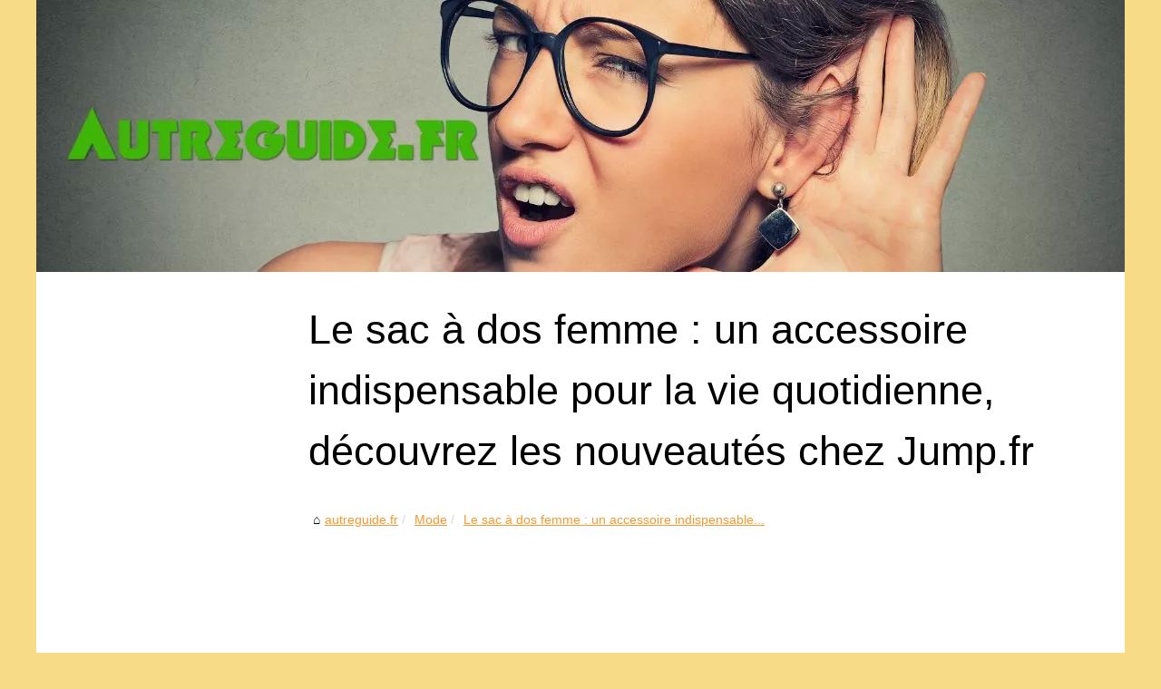

--- FILE ---
content_type: text/html; charset=UTF-8
request_url: https://autreguide.fr/Mode/Le-sac-a-dos-femme-un-accessoire-indispensable-pour-la-vie-quotidienne-decouvrez-les-nouveautes-chez-Jump-fr-1707520893.html
body_size: 11113
content:
<!DOCTYPE html><html lang="fr"><head><meta charset="UTF-8"><meta name="viewport" content="width=device-width, initial-scale=1"><title>Le sac à dos femme : un accessoire indispensable pour la vie quotidienne, découvrez les nouveautés chez Jump.fr</title><link rel="icon" href="/favicon.ico" sizes="any"><meta name="description" content="Découvrez sur Jump.fr une sélection de sacs à dos femme alliant mode et fonctionnalité, pour répondre à tous les besoins du quotidien. Exprimez..."><link rel="canonical" href="https://autreguide.fr/Mode/Le-sac-a-dos-femme-un-accessoire-indispensable-pour-la-vie-quotidienne-decouvrez-les-nouveautes-chez-Jump-fr-1707520893.html"><meta name="generator" content="Joomla! - Open Source Content Management" /><!--[if lt IE 9]><script src="/media/jui/js/html5.js?78da212ad84fa5fe1ce955b45323acc7"></script><![endif]--><link rel="alternate" type="application/rss+xml" title="RSS Feed autreguide.fr" href="https://autreguide.fr/rss.xml"><meta name="twitter:card" content="summary"><meta property="og:url" content="https://autreguide.fr/Mode/Le-sac-a-dos-femme-un-accessoire-indispensable-pour-la-vie-quotidienne-decouvrez-les-nouveautes-chez-Jump-fr-1707520893.html"><meta property="twitter:title" content="Le sac à dos femme : un accessoire indispensable pour la vie quotidienne,..." ><meta property="twitter:description" content="Découvrez sur Jump.fr une sélection de sacs à dos femme alliant mode et fonctionnalité, pour répondre à tous les besoins du quotidien. Exprimez votre personnalité à travers cet accessoire incontournable, véritable extension de vous-même."><script type="application/ld+json">{"@context":"https:\/\/schema.org\/","@type":"Blog","@id":"https:\/\/autreguide.fr","mainEntityOfPage":"https:\/\/autreguide.fr","name":"autreguide.fr","description":"","publisher":{"@type":"Organization","@id":"https:\/\/autreguide.fr","name":"autreguide.fr"},"blogPost":{"@type":"BlogPosting","@id":"\/Mode\/Le-sac-a-dos-femme-un-accessoire-indispensable-pour-la-vie-quotidienne-decouvrez-les-nouveautes-chez-Jump-fr-1707520893.html","mainEntityOfPage":"\/Mode\/Le-sac-a-dos-femme-un-accessoire-indispensable-pour-la-vie-quotidienne-decouvrez-les-nouveautes-chez-Jump-fr-1707520893.html","headline":"Le sac \u00e0 dos femme : un accessoire indispensable pour la vie quotidienne, d\u00e9couvrez les nouveaut\u00e9s chez Jump.fr","name":"Le sac \u00e0 dos femme : un accessoire indispensable pour la vie quotidienne, d\u00e9couvrez les nouveaut\u00e9s chez Jump.fr","description":"D\u00e9couvrez sur Jump.fr une s\u00e9lection de sacs \u00e0 dos femme alliant mode et fonctionnalit\u00e9, pour r\u00e9pondre \u00e0 tous les besoins du quotidien. Exprimez votre personnalit\u00e9 \u00e0 travers cet accessoire incontournable, v\u00e9ritable extension de vous-m\u00eame.","datePublished":"2024-02-12","url":"\/Mode\/Le-sac-a-dos-femme-un-accessoire-indispensable-pour-la-vie-quotidienne-decouvrez-les-nouveautes-chez-Jump-fr-1707520893.html"}}</script><style>html, body, div, span, object, iframe,h1, h2, h3, h4, h5, h6, p, blockquote, pre, a, cite, code, em, img, strong, sub, sup, i, center, ol, ul, li, fieldset, form, label, legend, table, caption, tbody, tfoot, thead, tr, th, td, article, aside, canvas, details, embed, figure, figcaption, footer, header, hgroup, main, menu, nav, output, ruby, section, summary, time, mark, audio, video{margin: 0;padding: 0;border: 0;font-size: 100%;font: inherit;vertical-align: baseline;}body, article, aside, details, figure, footer, header, main, nav, section, time, paginate, blockquote {display: block; box-sizing: border-box;}body {margin:0px;display:flex;flex-direction:column;justify-content:center;line-height: 1; text-align:center;background:rgba(247,219,135,1);font-family: Verdana, sans-serif;color: rgba(0,0,0,1);}body:hover{background:rgba(247,219,135,1);}ol, ul {list-style: none;}blockquote, q {quotes: none;}blockquote:before, blockquote:after, q:before, q:after{content: '';content: none;}table {border-collapse: collapse;border-spacing: 0;}header, main, footer {display:block;margin:auto;width:100vw;}header img, header picture {display:block;margin:auto;width:1200px;max-width:100vw;height:auto;}a {color: rgba(245,152,46,1);}a:hover {color: rgba(245,152,46,1);text-decoration:none;}header {order:1;}main {order:2; display: flex;flex-direction:column;flex-wrap:wrap;justify-content:center;align-items: stretch;width:100vw;background:rgba(255,255,255,1);}main:hover {background:rgba(255,255,255,1);}aside {display:block;width:100%;height:auto;margin:10px auto;text-align:center;}main > section {width:95vw;}main > section > h1 {display:block;font-size:1.5em;padding:20px 10px;}main > section > nav > ol {font-size:0.9em;display:flex;flex-direction:column;flex-wrap:wrap;}main > section > nav > ol > li:first-child:before {content:"⌂";margin-right:5px;}main > section > nav > ol > li {display:inline-block;padding:5px;}main > section > nav > ol > li > a:hover {text-decoration:underline;}main > section > article {margin:10px auto;padding:10px;line-height:2em;text-align:justify;background:rgba(255,255,255,0);}main > section > article:hover {background:rgba(255,255,255,0);}main > section > article P {display:block;width:100%;margin:20px 0px;}main > section > article h2 {margin:10px 0px;font-weight:bold;font-size:1.2em;}main > section > article h3 {margin:10px 20px;font-weight:bold;font-size:1em;}main > section > article img {display:block;max-width:90%;margin:auto;}main > section > article a {text-decoration:underline;}main > section > article ul, main > section > article ol { list-style-type: disc; padding-left: 20px;}main > section > article ol {list-style-type: decimal; padding-left: 20px;}main > section > article em, main > section > article i {font-style: italic;}main > section > article strong, main > section > article b {font-weight: bold;}main > section > article u {text-decoration: underline;}main > section > article table {width: 100%;border-collapse: collapse;margin: 20px 0;box-shadow: 0 0 10px rgba(0, 0, 0, 0.1);}main > section > article table th, main > section > article table td {border: 1px solid;padding: 10px;text-align: left;}main > section > article table th {font-weight: bold;text-align: center;}main > section > article table tr:nth-child(even) {filter: brightness(0.97);}main > section > time {margin:5px 10px 10px 10px;font-style:italic;text-align:right;}main > section > paginate > ul {width:100%;font-size:0.9em;line-height:1.3em;display:flex;flex-direction:row;justify-content:space-between;}main > section > paginate > ul > li {max-width:40%;}main > section > paginate > ul > li:first-child a:before {display:block;margin:0 0 5px 0;content:"⇦";}main > section > paginate > ul > li:last-child a:before {display:block;margin:0 0 5px 0;content:"⇨";}main > section > paginate > ul > li > a {display:block;margin:auto;padding:15px;border:1px dashed rgba(255,255,255,0);}main > section > section > article {text-align:justify;margin:20px 10px;padding:20px 0px;line-height:1.8em;border-top:1px solid rgba(102,102,102,0.9);}main > section > section > article:first-child {border:0px;}main > section > section > article > h1 {text-align:left;font-weight:bold;margin-bottom:10px;font-size:1.2em;}main > section > section > article > h1:hover {margin-left:10px;}main > section > section > article > div {display:flex;flex-direction:row;justify-content:space-between;align-items:flex-start;}main > section > section > article > div, main > section > section > article > div > a, main > section > section > article > div > blockquote {display:block;}main > section > section > article > div > a > img {display:block;max-width:100%;margin:auto;height:auto;}main > section > section > article > div > blockquote > a {text-decoration:underline;}main > section > section > article > div > blockquote > a:hover {text-decoration:none;}main > section > section > h2 {font-weight:bold;margin:15px 0px;}main > section > section > ul {margin:30px 0px;}main > section > section > ul > li {display:block;font-size:0.9em;padding:5px 10px;margin:10px 0px;display:flex;flex-direction:row;justify-content:space-between;}main > section > section > ul > li > time {font-style:italic;width:120px;}main > section > section > ul > li > a {text-align:left;width:630px;}main > section > section > ul > li > a:hover {text-decoration:underline;}main > section > section > ul > li > hits {text-align:right;font-style:italic;width:120px;}main > nav {display:flex;flex-direction:column;width:100%;background:rgba(255,255,255,0.3);}main > nav:hover {background:rgba(255,255,255,0.3);}main > nav > div {display:block;margin:10px;}main > nav > div > a > h2 {display:block;margin:auto;font-size:1.1em;margin:0px 5px 0px 5px;padding:10px 0px;font-weight:bold;}main > nav > div > ol {margin-bottom:10px;padding:0px;}main > nav > div > ol > li {display:block;text-align:left;padding:5px;margin:0px 5px;}main > nav > div > ol > li > a {display:block;font-size:0.9em;padding:5px;margin:5px 20px 5px 0px;}footer {order:3;width:95vw;padding:10px 0px;font-size:0.8em;line-height:1.7em;}main > nav > div > ol {background:rgba(255,255,255,0);}main > nav > div > ol:hover {background:rgba(255,255,255,0.3);}body > footer {background:rgba(255,255,255,1);}body > footer:hover {background:rgba(255,255,255,1);}@media(min-width: 1200px){* {-moz-transition: all .3s ease-out;-o-transition: all .3s ease-out;transition: all .3s ease-out;}header, main, footer {max-width:1200px;}main {display:flex;flex-direction:row;}main > section {width:900px;max-width:90vw;}main > section > h1 {font-size:2.8em;line-height:1.5em;text-align:left;margin:30px 0px;padding:0px;}main > section > nav > ol {flex-direction:row;}main > section > nav > ol > li::after {content:" / ";color:rgba(200,200,200,0.7);}main > section > nav > ol > li:last-child:after {content:"";}main > section > article h2 {font-size:1.4em;}main > section > article h3 {font-size:1.1em;}main > section > section > article > div {position:relative;display:flex;flex-direction:row;flex-wrap: nowrap;align-items: flex-start;}main > section > section > article > div > a > img {margin-top:5px;}main > section > section > article:nth-child(even) > div {flex-direction:row-reverse;}main > section > section > article:nth-child(odd) > div > a {margin-right:20px;}main > section > section > article:nth-child(even) > div > a {margin-left:20px;}main > section > section > article > div > blockquote {min-width:50%;max-width:100%;}main > section > section > article > div > a {min-width:30%;margin:5px;}main > section > section > article > div > a > img {display:block;height:auto;}main > section > paginate > ul > li > a:hover {border:1px solid rgba(102,102,102,0.9);}main > nav {width:300px;max-width:90vw;}main > nav > div > a > h2 {text-align:left;}main > nav > div > ol > li > a:hover {margin:5px 0px 5px 20px;}footer {text-align:left;}footer a:hover {text-decoration:underline;}}@media(min-width: 1200px){ main > nav{order:1;} main > section{order:2;}}</style></head><body class="site com_empty view-default layout-default task-display itemid-122 fluid"><main><!-- Begin Content --><section><h1 class="page-title">Le sac à dos femme : un accessoire indispensable pour la vie quotidienne, découvrez les nouveautés chez Jump.fr</h1><script type="application/ld+json">{"@context":"https:\/\/schema.org","@type":"BreadcrumbList","itemListElement":[{"@type":"ListItem","position":1,"item":{"@id":"https:\/\/autreguide.fr","name":"autreguide.fr"}},{"@type":"ListItem","position":2,"item":{"@id":"https:\/\/autreguide.fr\/Mode\/","name":"Mode"}},{"@type":"ListItem","position":3,"item":{"@id":"https:\/\/autreguide.fr\/Mode\/Le-sac-a-dos-femme-un-accessoire-indispensable-pour-la-vie-quotidienne-decouvrez-les-nouveautes-chez-Jump-fr-1707520893.html","name":"Le sac \u00e0 dos femme : un accessoire indispensable..."}}]}</script><nav><ol><li><a href="https://autreguide.fr" title="autreguide.fr">autreguide.fr</a></li><li><a href="https://autreguide.fr/Mode/" title="Mode">Mode</a></li><li><a href="https://autreguide.fr/Mode/Le-sac-a-dos-femme-un-accessoire-indispensable-pour-la-vie-quotidienne-decouvrez-les-nouveautes-chez-Jump-fr-1707520893.html" title="Le sac à dos femme : un accessoire indispensable...">Le sac à dos femme : un accessoire indispensable...</a></li></ol></nav><aside><script async src="//pagead2.googlesyndication.com/pagead/js/adsbygoogle.js"></script> <ins class="adsbygoogle" style="display:block" data-ad-client="ca-pub-1010404604654251" data-ad-slot="4093122104" data-ad-format="auto"></ins> <script>(adsbygoogle = window.adsbygoogle || []).push({});</script></aside><article lang="fr">Le sac à dos est bien plus qu'un simple accessoire pour la femme moderne. Il est devenu une extension de sa personnalité, un compagnon quotidien qui répond à ses besoins de fonctionnalité, de confort et d'esthétique. Il accompagne les femmes dans toutes leurs aventures, qu'elles soient urbaines ou bucoliques, professionnelles ou récréatives. <h2>Pourquoi le sac à dos est-il devenu un indispensable ?</h2>Il y a quelques années, le sac à dos était surtout associé aux salles de classe ou aux randonnées en montagne. Aujourd'hui, il s'est imposé comme un incontournable du dressing féminin, et ce, pour de multiples raisons. Pratique, il permet de garder les mains libres tout en transportant les essentiels du quotidien. Ergonomique, il répartit le poids de manière équilibrée entre les épaules et le dos, ce qui est essentiel pour éviter les douleurs. Polyvalent, il se décline en une multitude de styles et de tailles, s'adaptant ainsi à toutes les situations. <h2>Découvrez les dernières tendances chez Jump.fr</h2>Sur le site <a href="https://www.jump.fr/sacs-a-dos">sac à dos femme</a>, vous trouverez une sélection de sacs à dos qui allient mode et fonctionnalité. Que vous ayez besoin d'un sac pour votre ordinateur, pour vos voyages, ou simplement pour vos activités quotidiennes, Jump.fr offre une gamme diversifiée qui répond à toutes les attentes. Des modèles en cuir pour une touche d'élégance, en tissu pour plus de légèreté, ou des sacs cabine pour faciliter vos déplacements aériens, le choix est vaste et adapté à chaque profil de femme. <h2>Comment choisir le sac à dos idéal ?</h2>L'achat d'un sac à dos est une décision qui ne doit pas être prise à la légère. Il est important de considérer plusieurs aspects : la capacité, le confort, la qualité des matériaux, mais aussi le design et la couleur. Pour les femmes actives, un sac à dos pour ordinateur avec des compartiments bien pensés sera privilégié. Pour les globe-trotteuses, un sac facile à transporter et résistant sera de mise. Et pour celles qui suivent de près les tendances, un sac à dos à la fois stylé et pratique sera parfait. <h2>Un sac à dos pour chaque femme</h2>La force de la collection proposée par Jump.fr réside dans sa capacité à s'adresser à toutes les femmes. Peu importe votre âge, votre profession ou vos loisirs, vous trouverez un sac qui vous ressemble. Etudiant, femme d'affaires ou passionnée de mode, chacune peut y dénicher le <strong>sac à dos femme</strong> adapté à son style de vie. C'est l'occasion d'exprimer sa personnalité à travers un objet du quotidien qui devient alors un véritable accessoire de mode. <h2>Un investissement durable et stylé</h2>Investir dans un sac à dos de qualité est judicieux. C'est un produit qui, bien choisi, vous accompagnera de nombreuses années. Les matériaux résistants, les finitions soignées et les designs intemporels de la gamme Jump.fr garantissent un achat pérenne. Un sac à dos élégant et durable est une affirmation de votre engagement envers une mode responsable. En conclusion, dans un monde où l'on cherche à allier esthétique et praticité, le sac à dos pour femme s'impose comme un allié de taille. Il répond à un besoin d'efficacité tout en affirmant un style. Visitez Jump.fr pour découvrir les derniers modèles qui feront bien plus que porter vos affaires : ils porteront votre essence.</article><time datetime="2024-02-12 03:41">12/02/2024 03:41 - 47&nbsp;876 cliques</time><aside><script async src="//pagead2.googlesyndication.com/pagead/js/adsbygoogle.js"></script> <ins class="adsbygoogle" style="display:block" data-ad-client="ca-pub-1010404604654251" data-ad-slot="2722702907" data-ad-format="auto"></ins> <script>(adsbygoogle = window.adsbygoogle || []).push({});</script></aside><paginate><ul><li></li><li><a href="https://autreguide.fr/Mode/BYS-Maquillage-plus-de-1000-produits-a-partir-de-1euros-la-beaute-accessible-pour-tous-1711495352.html" title="BYS Maquillage : plus de 1000 produits à partir de 1€, la beauté accessible pour tous !">BYS Maquillage : plus de 1000 produits à partir de 1€, la beauté accessible pour tous !</a></li></ul></paginate><section><h2>autreguide.fr, les dernières éditions.</h2><ul><li><time datetime="2024-04-09 07:51">09/4/2024</time><a href="https://autreguide.fr/Mode/BYS-Maquillage-plus-de-1000-produits-a-partir-de-1euros-la-beaute-accessible-pour-tous-1711495352.html" title="BYS Maquillage : plus de 1000 produits à partir de 1€, la beauté accessible pour tous !">BYS Maquillage : plus de 1000 produits à partir de 1€, la beauté accessible pour tous !</a><Hits>4&nbsp;860 cliques</Hits></li></ul></section></section><nav class="subnav-wrapper"><aside><script async src="//pagead2.googlesyndication.com/pagead/js/adsbygoogle.js"></script> <ins class="adsbygoogle" style="display:block" data-ad-client="ca-pub-1010404604654251" data-ad-slot="7292503309" data-ad-format="auto"></ins> <script>(adsbygoogle = window.adsbygoogle || []).push({});</script></aside><div><a href="https://autreguide.fr" title="autreguide.fr"><h2>autreguide.fr</h2></a></div><div><ol><li class="item-195"><a href="https://autreguide.fr/Posez-vos-questions-a-une-agence-immobiliere.html" title="Posez vos questions à une agence immobilière">Posez vos questions à une...</a></li></ol><a href="https://autreguide.fr/Actualite/" title="Actualité"><h2>Actualité</h2></a><ol class="subnav"><li class="item-195"><a href="https://autreguide.fr/Actualite/reduisez-vos-factures-d-energie-avec-un-chauffagiste-professionnel-a-draveil.html" title="Réduisez vos Factures d'Énergie avec un Chauffagiste Professionnel à Draveil">Réduisez vos Factures...</a></li><li class="item-195"><a href="https://autreguide.fr/Actualite/followerspascher-com-la-solution-pour-des-vues-youtube-authentiques.html" title="FollowersPasCher.com : La solution pour des vues YouTube authentiques">FollowersPasCher.com : La...</a></li><li class="item-195"><a href="https://autreguide.fr/Actualite/rodolphe-saade-l-homme-derriere-le-succes-de-la-provence.html" title="Rodolphe Saadé : L'Homme Derrière le Succès de La Provence">Rodolphe Saadé : L'Homme...</a></li><li class="item-195"><a href="https://autreguide.fr/Actualite/les-evenements-marquants-d-armel-silvere-dongou-celebres-en-ligne.html" title="Les événements marquants d'Armel Silvère Dongou célébrés en ligne">Les événements marquants...</a></li><li class="item-195"><a href="https://autreguide.fr/Actualite/decouvrez-les-avantages-de-la-carte-pvc-blanche-pour-vos-projets.html" title="Découvrez les avantages de la carte pvc blanche pour vos projets">Découvrez les avantages de...</a></li><li class="item-195"><a href="https://autreguide.fr/Actualite/protection-des-mineurs-engagements-de-cam-free.html" title="Protection des Mineurs : Engagements de Cam-Free">Protection des Mineurs :...</a></li><li class="item-195"><a href="https://autreguide.fr/Actualite/Les-Secrets-de-Reussite-de-la-Femme-la-Plus-Riche-de-Cote-d-Ivoire-1737487530.html" title="Les Secrets de Réussite de la Femme la Plus Riche de Côte d’Ivoire">Les Secrets de Réussite de...</a></li><li class="item-195"><a href="https://autreguide.fr/Actualite/Les-Avantages-de-Chat-GPT4-pour-le-Developpement-Creatif-et-Productif-1733239366.html" title="Les Avantages de Chat GPT4 pour le Développement Créatif et Productif">Les Avantages de Chat GPT4...</a></li><li class="item-195"><a href="https://autreguide.fr/Actualite/les-bonbons-et-l-intelligence-artificielle-une-combinaison-surprenante-1728412286.html" title="Les bonbons et l'intelligence artificielle : une combinaison surprenante">Les bonbons et l'intelligence...</a></li><li class="item-195"><a href="https://autreguide.fr/Actualite/Les-secrets-de-l-image-AI-francais-pour-des-designs-uniques-et-percutants-1728317937.html" title="Les secrets de l'image AI français pour des designs uniques et percutants">Les secrets de l'image AI...</a></li></ol><a href="https://autreguide.fr/Agence-web/" title="Agence web"><h2>Agence web</h2></a><ol class="subnav"><li class="item-195"><a href="https://autreguide.fr/Agence-web/le-futur-de-l-interaction-digitale-avec-chatgpt-5.html" title="Le Futur de l'Interaction Digitale avec ChatGPT-5">Le Futur de l'Interaction...</a></li><li class="item-195"><a href="https://autreguide.fr/Agence-web/la-competition-pour-les-talents-numeriques-francois-fleutiaux-explique.html" title="La Compétition pour les Talents Numériques : François Fleutiaux Explique">La Compétition pour les...</a></li><li class="item-195"><a href="https://autreguide.fr/Agence-web/SEO-Cloaker-un-outil-indispensable-pour-optimiser-sa-strategie-de-referencement-1709781675.html" title="SEO Cloaker : un outil indispensable pour optimiser sa stratégie de référencement">SEO Cloaker : un outil...</a></li><li class="item-195"><a href="https://autreguide.fr/Agence-web/Boostez-vos-projets-visuels-avec-Image-AI-et-ses-generateurs-d-images-IA-sur-image-ai-fr-1708528883.html" title="Boostez vos projets visuels avec Image AI et ses générateurs d'images IA sur image-ai.fr">Boostez vos projets visuels...</a></li><li class="item-195"><a href="https://autreguide.fr/Agence-web/Maxime-Mendiboure-la-cle-du-succes-de-votre-site-WordPress-1705087325.html" title="Maxime Mendiboure : la clé du succès de votre site WordPress">Maxime Mendiboure : la clé...</a></li><li class="item-195"><a href="https://autreguide.fr/Agence-web/h1seo-com-l-outil-qui-vous-aide-a-atteindre-de-meilleurs-classements-dans-les-moteurs-de-recherche-1701314499.html" title="h1seo.com : l'outil qui vous aide à atteindre de meilleurs classements dans les moteurs de recherche">h1seo.com : l'outil qui vous...</a></li><li class="item-195"><a href="https://autreguide.fr/Agence-web/H1SEO-l-outil-indispensable-pour-obtenir-un-meilleur-classement-sur-Google-1701300064.html" title="H1SEO : l'outil indispensable pour obtenir un meilleur classement sur Google">H1SEO : l'outil indispensable...</a></li><li class="item-195"><a href="https://autreguide.fr/Agence-web/Les-resultats-impressionnants-obtenus-grace-a-la-collaboration-avec-h1seo-com-pour-votre-referencement-1700040978.html" title="Les résultats impressionnants obtenus grâce à la collaboration avec h1seo.com pour votre référencement">Les résultats...</a></li><li class="item-195"><a href="https://autreguide.fr/Agence-web/La-trimoline-l-alliee-des-patissiers-professionnels-pour-des-creations-reussies.html" title="La trimoline : l'alliée des pâtissiers professionnels pour des créations réussies">La trimoline : l'alliée des...</a></li></ol><a href="https://autreguide.fr/Animaux/" title="Animaux"><h2>Animaux</h2></a><ol class="subnav"><li class="item-195"><a href="https://autreguide.fr/Animaux/Decouvrez-le-chat-GPT4-l-assistant-virtuel-dedie-aux-chats-qui-revolutionne-notre-relation-avec-eux-1699903269.html" title="Découvrez le chat GPT4, l'assistant virtuel dédié aux chats qui révolutionne notre relation avec eux">Découvrez le chat GPT4,...</a></li><li class="item-195"><a href="https://autreguide.fr/Animaux/Les-carpes-kois-et-ses-varietes-les-plus-emblematiques.html" title="Les carpes kois et ses variétés les plus emblématiques">Les carpes kois et ses...</a></li></ol><a href="https://autreguide.fr/Auto-moto/" title="Auto-moto"><h2>Auto-moto</h2></a><ol class="subnav"><li class="item-195"><a href="https://autreguide.fr/Auto-moto/les-secrets-du-polissage-orbital-formations-completes-chez-formationdetailing-com.html" title="Les secrets du polissage orbital : Formations complètes chez Formationdetailing.com">Les secrets du polissage...</a></li><li class="item-195"><a href="https://autreguide.fr/Auto-moto/les-techniques-avancees-du-centre-de-preparation-esthetique-78-pour-une-auto-neuve.html" title="Les techniques avancées du Centre de Préparation Esthétique 78 pour une auto neuve">Les techniques avancées du...</a></li><li class="item-195"><a href="https://autreguide.fr/Auto-moto/Comment-choisir-le-meilleur-modele-de-voiture-electrique-sur-ecomobile44-com-1727948465.html" title="Comment choisir le meilleur modèle de voiture électrique sur ecomobile44.com">Comment choisir le meilleur...</a></li><li class="item-195"><a href="https://autreguide.fr/Auto-moto/Les-criteres-a-prendre-en-compte-pour-choisir-un-site-fiable-pour-l-achat-d-un-moteur-d-occasion-1723832483.html" title="Les critères à prendre en compte pour choisir un site fiable pour l'achat d'un moteur d'occasion">Les critères à prendre en...</a></li><li class="item-195"><a href="https://autreguide.fr/Auto-moto/Les-tendances-actuelles-en-matiere-d-allomoteurs-avis-des-passionnes-1716574892.html" title="Les tendances actuelles en matière d'allomoteurs : avis des passionnés">Les tendances actuelles en...</a></li><li class="item-195"><a href="https://autreguide.fr/Auto-moto/Pourquoi-opter-pour-un-moteur-d-occasion-plutot-que-neuf-en-France-1712150180.html" title="Pourquoi opter pour un moteur d'occasion plutôt que neuf en France ?">Pourquoi opter pour un moteur...</a></li><li class="item-195"><a href="https://autreguide.fr/Auto-moto/Comment-choisir-le-bon-moteur-d-occasion-en-France-conseils-d-AEPSPieces-1712150159.html" title="Comment choisir le bon moteur d'occasion en France : conseils d'AEPSPieces">Comment choisir le bon moteur...</a></li><li class="item-195"><a href="https://autreguide.fr/Auto-moto/Profitez-de-la-livraison-gratuite-pour-desherber-votre-gazon-avec-des-produits-naturels-1695911049.html" title="Profitez de la livraison gratuite pour désherber votre gazon avec des produits naturels">Profitez de la livraison...</a></li><li class="item-195"><a href="https://autreguide.fr/Auto-moto/L-Aprilia-SR-GT-125-comme-scooter.html" title="L'Aprilia SR GT 125 comme scooter">L'Aprilia SR GT 125 comme...</a></li><li class="item-195"><a href="https://autreguide.fr/Auto-moto/Le-puissant-scooter-electrique-Silence-S01.html" title="Le puissant scooter électrique Silence S01">Le puissant scooter...</a></li></ol><a href="https://autreguide.fr/Bien-etre/" title="Bien-être"><h2>Bien-être</h2></a><ol class="subnav"><li class="item-195"><a href="https://autreguide.fr/Bien-etre/vacances-en-toute-quietude-destinations-peu-touristiques-a-essayer.html" title="Vacances en toute quiétude : destinations peu touristiques à essayer">Vacances en toute quiétude :...</a></li><li class="item-195"><a href="https://autreguide.fr/Bien-etre/relaxation-et-beaute-les-offres-uniques-de-cercle-du-bien-etre-a-paris.html" title="Relaxation et Beauté : Les Offres Uniques de Cercle du Bien-être à Paris">Relaxation et Beauté : Les...</a></li><li class="item-195"><a href="https://autreguide.fr/Bien-etre/Profitez-d-un-Moment-de-Relaxation-en-Duo-au-Cercle-du-Bien-Etre-1735845821.html" title="Profitez d'un Moment de Relaxation en Duo au Cercle du Bien-Être">Profitez d'un Moment de...</a></li><li class="item-195"><a href="https://autreguide.fr/Bien-etre/Les-Meilleurs-Massages-Sensuels-pour-Couple-a-Paris-avec-NaturetZen-1730416874.html" title="Les Meilleurs Massages Sensuels pour Couple à Paris avec NaturetZen">Les Meilleurs Massages...</a></li><li class="item-195"><a href="https://autreguide.fr/Bien-etre/Guide-complet-pour-profiter-d-un-massage-naturiste-a-Paris-17-1727821300.html" title="Guide complet pour profiter d'un massage naturiste à Paris 17">Guide complet pour profiter...</a></li><li class="item-195"><a href="https://autreguide.fr/Bien-etre/hydratation-profondeur-cheveux-guide.html" title="Cheveux de sirène : Le guide complet pour une hydratation en profondeur">Cheveux de sirène : Le guide...</a></li><li class="item-195"><a href="https://autreguide.fr/Bien-etre/sexshop-en-ligne.html" title="Nous avons testé les meilleurs Sexshop en ligne !!! Rien que pour vous :)">Nous avons testé les...</a></li><li class="item-195"><a href="https://autreguide.fr/Bien-etre/Les-conseils-de-Faustine-Verneuil-pour-une-vie-equilibree-et-apaisee-1713032479.html" title="Les conseils de Faustine Verneuil pour une vie équilibrée et apaisée">Les conseils de Faustine...</a></li><li class="item-195"><a href="https://autreguide.fr/Bien-etre/Bien-etre-et-epanouissement-les-secrets-de-Faustine-Verneuil-1709781714.html" title="Bien-être et épanouissement : les secrets de Faustine Verneuil">Bien-être et épanouissement...</a></li><li class="item-195"><a href="https://autreguide.fr/Bien-etre/Explorez-la-sensualite-du-massage-naturiste-chez-NaturZen-1710544867.html" title="Explorez la sensualité du massage naturiste chez NaturZen">Explorez la sensualité du...</a></li></ol><a href="https://autreguide.fr/Immobilier/" title="Immobilier"><h2>Immobilier</h2></a><ol class="subnav"><li class="item-195"><a href="https://autreguide.fr/Immobilier/ou-acheter-une-maison-pensee-pour-un-senior-autonome-en-france.html" title="Où acheter une maison pensée pour un senior autonome en france ?">Où acheter une maison...</a></li><li class="item-195"><a href="https://autreguide.fr/Immobilier/l-entrepreneuriat-dans-l-immobilier-et-l-hotellerie-par-armel-silvere-dongou.html" title="L'Entrepreneuriat dans l'Immobilier et l'Hôtellerie par Armel Silvère Dongou">L'Entrepreneuriat dans...</a></li><li class="item-195"><a href="https://autreguide.fr/Immobilier/decouvrez-les-meilleures-options-de-carrelage-a-prix-reduit-a-nantes.html" title="Découvrez les Meilleures Options de Carrelage à Prix Réduit à Nantes">Découvrez les Meilleures...</a></li><li class="item-195"><a href="https://autreguide.fr/Immobilier/Mon-Accompagnateur-Renov-votre-partenaire-ideal-pour-avancer-dans-vos-projets-de-renovation-1718979731.html" title="Mon Accompagnateur Rénov : votre partenaire idéal pour avancer dans vos projets de rénovation">Mon Accompagnateur Rénov :...</a></li><li class="item-195"><a href="https://autreguide.fr/Immobilier/Profitez-de-votre-patrimoine-grace-au-viager-libre-a-Biarritz-1698765681.html" title="Profitez de votre patrimoine grâce au viager libre à Biarritz">Profitez de votre patrimoine...</a></li><li class="item-195"><a href="https://autreguide.fr/Immobilier/Optimisez-votre-pratique-immobiliere-avec-la-formation-sur-la-Loi-ALUR-1697581277.html" title="Optimisez votre pratique immobilière avec la formation sur la Loi ALUR">Optimisez votre pratique...</a></li></ol><a href="https://autreguide.fr/Investissement/" title="Investissement"><h2>Investissement</h2></a><ol class="subnav"><li class="item-195"><a href="https://autreguide.fr/Investissement/armel-silvere-dongou-expert-en-gestion-financiere-et-innovations-technologiques.html" title="Armel Silvère Dongou : Expert en Gestion Financière et Innovations Technologiques">Armel Silvère Dongou :...</a></li><li class="item-195"><a href="https://autreguide.fr/Investissement/jean-bernard-lafonta-diversification-cle-de-la-performance-durable-en-capital-investissement.html" title="Jean-Bernard Lafonta : Diversification, clé de la performance durable en capital-investissement">Jean-Bernard Lafonta :...</a></li><li class="item-195"><a href="https://autreguide.fr/Investissement/jean-bernard-lafonta-pme-innovantes-et-renforcement-de-la-bitd.html" title="Jean-Bernard Lafonta : PME innovantes et renforcement de la BITD">Jean-Bernard Lafonta : PME...</a></li><li class="item-195"><a href="https://autreguide.fr/Investissement/jean-bernard-lafonta-architecte-de-la-confiance-des-investisseurs.html" title="Jean-Bernard Lafonta : Architecte de la confiance des investisseurs">Jean-Bernard Lafonta :...</a></li><li class="item-195"><a href="https://autreguide.fr/Investissement/les-defis-du-private-equity-selon-jean-bernard-lafonta-taux-d-interet-et-instabilites-geopolitiques.html" title="Les défis du private equity selon Jean-Bernard Lafonta: taux d'intérêt et instabilités géopolitiques">Les défis du private equity...</a></li><li class="item-195"><a href="https://autreguide.fr/Investissement/jean-bernard-lafonta-reussir-dans-un-monde-d-investissement-complexe.html" title="Jean-Bernard Lafonta : Réussir dans un Monde d'Investissement Complexe">Jean-Bernard Lafonta :...</a></li></ol><a href="https://autreguide.fr/Mode/" title="Mode"><h2>Mode</h2></a><ol class="subnav"><li class="item-195"><a href="https://autreguide.fr/Mode/BYS-Maquillage-plus-de-1000-produits-a-partir-de-1euros-la-beaute-accessible-pour-tous-1711495352.html" title="BYS Maquillage : plus de 1000 produits à partir de 1€, la beauté accessible pour tous !">BYS Maquillage : plus de 1000...</a></li><li class="item-195"><a href="https://autreguide.fr/Mode/Le-sac-a-dos-femme-un-accessoire-indispensable-pour-la-vie-quotidienne-decouvrez-les-nouveautes-chez-Jump-fr-1707520893.html" title="Le sac à dos femme : un accessoire indispensable pour la vie quotidienne, découvrez les nouveautés chez Jump.fr">Le sac à dos femme : un...</a></li></ol><a href="https://autreguide.fr/Musique/" title="Musique"><h2>Musique</h2></a><ol class="subnav"><li class="item-195"><a href="https://autreguide.fr/Musique/Creez-des-melodies-envoutantes-avec-un-tongue-drum-de-qualite-1715034063.html" title="Créez des mélodies envoûtantes avec un tongue drum de qualité">Créez des mélodies...</a></li><li class="item-195"><a href="https://autreguide.fr/Musique/Frederic-Peres-le-danseur-extraordinaire-du-club-Blue-Boy-Day-1708024885.html" title="Frédéric Peres : le danseur extraordinaire du club Blue Boy Day">Frédéric Peres : le danseur...</a></li><li class="item-195"><a href="https://autreguide.fr/Musique/Developpez-vos-qualites-artistiques-et-devenez-acteur-professionnel-grace-au-programme-complet-de-Cours-Candela-1701890552.html" title="Développez vos qualités artistiques et devenez acteur professionnel grâce au programme complet de Cours Candela">Développez vos qualités...</a></li><li class="item-195"><a href="https://autreguide.fr/Musique/Les-multiples-talents-d-Alexis-Delevaux-entre-peinture-musique-et-ecriture-1699963206.html" title="Les multiples talents d'Alexis Delevaux : entre peinture, musique et écriture">Les multiples talents...</a></li><li class="item-195"><a href="https://autreguide.fr/Musique/Alexis-Delevaux-Le-talent-brut-qui-conquiert-les-scenes-internationales-1699384917.html" title="Alexis Delevaux : Le talent brut qui conquiert les scènes internationales">Alexis Delevaux : Le talent...</a></li><li class="item-195"><a href="https://autreguide.fr/Musique/Whoo-Kid-et-GTA-6-Une-collaboration-musicale-qui-va-secouer-les-joueurs-1692915709.html" title="Whoo Kid et GTA 6 : Une collaboration musicale qui va secouer les joueurs">Whoo Kid et GTA 6 : Une...</a></li><li class="item-195"><a href="https://autreguide.fr/Musique/Which-is-More-Durable-a-Steel-Tongue-Drum-or-Other-Drums.html" title="Which is More Durable: a Steel Tongue Drum or Other Drums?">Which is More Durable: a...</a></li></ol><a href="https://autreguide.fr/Sante/" title="Santé"><h2>Santé</h2></a><ol class="subnav"><li class="item-195"><a href="https://autreguide.fr/Sante/Couvertures-a-barres-pour-piscines-Quels-sont-les-avantages.html" title="Couvertures à barres pour piscines : Quels sont les avantages ?">Couvertures à barres pour...</a></li></ol><a href="https://autreguide.fr/Spa/" title="Spa"><h2>Spa</h2></a><ol class="subnav"><li class="item-195"><a href="https://autreguide.fr/Spa/NaturetZen-l-art-du-massage-naturiste-sans-contraintes-ni-codes-1743218527.html" title="NaturetZen : l'art du massage naturiste sans contraintes ni codes">NaturetZen : l'art du massage...</a></li><li class="item-195"><a href="https://autreguide.fr/Spa/Balneo-quelle-est-la-meilleure-option-pour-soulager-vos-douleurs-musculaires-Notre-comparatif-vous-eclairera-1703791293.html" title="Balnéo : quelle est la meilleure option pour soulager vos douleurs musculaires ? Notre comparatif vous éclairera !">Balnéo : quelle est la...</a></li><li class="item-195"><a href="https://autreguide.fr/Spa/Les-meilleurs-produits-de-traitement-de-l-eau-pour-votre-piscine-disponibles-chez-Hexagon-Piscine-et-Spa-1697581282.html" title="Les meilleurs produits de traitement de l'eau pour votre piscine, disponibles chez Hexagon Piscine et Spa">Les meilleurs produits de...</a></li></ol><a href="https://autreguide.fr/Sport/" title="Sport"><h2>Sport</h2></a><ol class="subnav"><li class="item-195"><a href="https://autreguide.fr/Sport/Decouvrez-le-rafting-comme-jamais-avec-Arteka-au-Pays-Basque-des-moniteurs-passionnes-a-votre-service.html" title="Découvrez le rafting comme jamais avec Arteka au Pays Basque : des moniteurs passionnés à votre service">Découvrez le rafting comme...</a></li><li class="item-195"><a href="https://autreguide.fr/Sport/Les-sportifs-francais-brillent-sur-la-scene-internationale-1697197107.html" title="Les sportifs français brillent sur la scène internationale">Les sportifs français...</a></li><li class="item-195"><a href="https://autreguide.fr/Sport/Aqua-poney-les-competitions-les-plus-prestigieuses-et-leurs-prix-1691011337.html" title="Aqua poney : les compétitions les plus prestigieuses et leurs prix">Aqua poney : les...</a></li><li class="item-195"><a href="https://autreguide.fr/Sport/Decouvrez-les-traditions-sportives-du-Pays-Basque-en-vous-initiant-a-la-Pala-a-la-Chistera-et-a-la-Main-Nue-1690296766.html" title="Découvrez les traditions sportives du Pays Basque en vous initiant à la Pala, à la Chistera et à la Main Nue">Découvrez les traditions...</a></li></ol></div></nav><!-- End Content --></main><!-- Header --><header class="header"><a href="/" title="autreguide.fr"><picture><source srcset="/header.webp?v=1676906207" type="image/webp" ><img src="/header.jpg" alt="autreguide.fr" title="autreguide.fr" width="1200" height="300" loading="lazy" /></picture></a></header><footer class="footer center"><!-- Footer -->© 2025 <a href="https://autreguide.fr" title="autreguide.fr">Autreguide.fr</a>| <a href="" title="Plan notre site internet - autreguide.fr">Plan notre site internet</a>| <a href="https://autreguide.fr/rss.xml" title="RSS Feed - autreguide.fr">RSS</a></footer><script>document.oncontextmenu = new Function("return false");</script><script defer src="https://code.jquery.com/jquery-3.6.1.slim.min.js" integrity="sha256-w8CvhFs7iHNVUtnSP0YKEg00p9Ih13rlL9zGqvLdePA=" crossorigin="anonymous"></script><noscript>Activate Javascript</noscript><script defer src="https://static.cloudflareinsights.com/beacon.min.js/vcd15cbe7772f49c399c6a5babf22c1241717689176015" integrity="sha512-ZpsOmlRQV6y907TI0dKBHq9Md29nnaEIPlkf84rnaERnq6zvWvPUqr2ft8M1aS28oN72PdrCzSjY4U6VaAw1EQ==" data-cf-beacon='{"version":"2024.11.0","token":"1bde12e5eb154c4795423852d8f9f606","r":1,"server_timing":{"name":{"cfCacheStatus":true,"cfEdge":true,"cfExtPri":true,"cfL4":true,"cfOrigin":true,"cfSpeedBrain":true},"location_startswith":null}}' crossorigin="anonymous"></script>
</body></html>

--- FILE ---
content_type: text/html; charset=utf-8
request_url: https://www.google.com/recaptcha/api2/aframe
body_size: 258
content:
<!DOCTYPE HTML><html><head><meta http-equiv="content-type" content="text/html; charset=UTF-8"></head><body><script nonce="Qu4exNdZKqLZdAzy4zssrA">/** Anti-fraud and anti-abuse applications only. See google.com/recaptcha */ try{var clients={'sodar':'https://pagead2.googlesyndication.com/pagead/sodar?'};window.addEventListener("message",function(a){try{if(a.source===window.parent){var b=JSON.parse(a.data);var c=clients[b['id']];if(c){var d=document.createElement('img');d.src=c+b['params']+'&rc='+(localStorage.getItem("rc::a")?sessionStorage.getItem("rc::b"):"");window.document.body.appendChild(d);sessionStorage.setItem("rc::e",parseInt(sessionStorage.getItem("rc::e")||0)+1);localStorage.setItem("rc::h",'1762693892271');}}}catch(b){}});window.parent.postMessage("_grecaptcha_ready", "*");}catch(b){}</script></body></html>